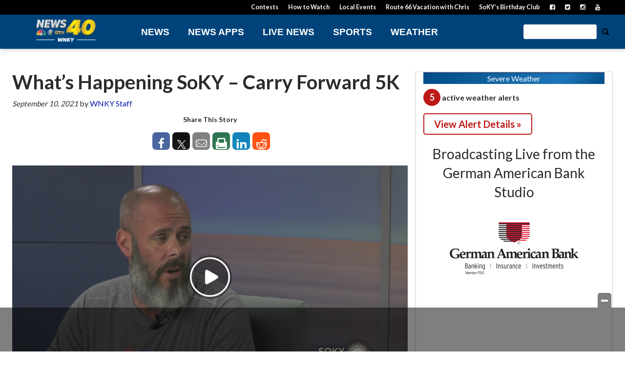

--- FILE ---
content_type: text/html; charset=utf-8
request_url: https://www.google.com/recaptcha/api2/aframe
body_size: -86
content:
<!DOCTYPE HTML><html><head><meta http-equiv="content-type" content="text/html; charset=UTF-8"></head><body><script nonce="uVd0sSCK7TCNGVJqs-N8yw">/** Anti-fraud and anti-abuse applications only. See google.com/recaptcha */ try{var clients={'sodar':'https://pagead2.googlesyndication.com/pagead/sodar?'};window.addEventListener("message",function(a){try{if(a.source===window.parent){var b=JSON.parse(a.data);var c=clients[b['id']];if(c){var d=document.createElement('img');d.src=c+b['params']+'&rc='+(localStorage.getItem("rc::a")?sessionStorage.getItem("rc::b"):"");window.document.body.appendChild(d);sessionStorage.setItem("rc::e",parseInt(sessionStorage.getItem("rc::e")||0)+1);localStorage.setItem("rc::h",'1769368467063');}}}catch(b){}});window.parent.postMessage("_grecaptcha_ready", "*");}catch(b){}</script></body></html>

--- FILE ---
content_type: application/javascript
request_url: https://player.field59.com/v4/vp/WNKY/5b0ce1a2e7c08d63e29227a4f83e4b781d968445
body_size: 1942
content:
	var field59 = field59 || {};
(function(w,d){
	field59.lp = "https://";
		if(!field59.parameters) { field59.parameters = {}; }
    


	if(!field59.cssloaded) {
		var c = d.createElement('link'); c.type = 'text/css'; c.rel='stylesheet'; c.href = "https://player.field59.com/css/main-c0ce5439e8.css"; d.getElementsByTagName('head')[0].appendChild(c);
		field59.cssloaded = true;
	}


	var playerobj = {
		id: "5b0ce1a2e7c08d63e29227a4f83e4b781d968445",
		intitalized: false,
		loaded: false,
			init: function() {
			if(this.intitalized && this.loaded) return true;
			this.intitalized = true;
					this.loaded = f59.renderPlayer(this.id, this.config);
							},


		config: {
		"pm": "video",
		"mt": "s",
		"k6":'$398146622120534,$231816912879463,$451982825111605,$330248718348213,$406583622589284',
"ao":true,
"brand": "field59",
"sharing": "//player.field59.com/v4/vps/WNKY/5b0ce1a2e7c08d63e29227a4f83e4b781d968445",
"ga": [ "UA-82494642-68", "UA-46620204-57", "UA-86069325-2", "UA-54189600-42"],
"comscore": false,
"autoplay": false,
"polite": false,
"visible": false,
"showtitle": false,
		"hasCaptions":true,
		"thumb" : "https://cdn.field59.com/WNKY/7947f81f7fd22daf725d9f63e6d40d625a716954.jpg",
						"baseurl" : "//player.field59.com/v4",
				"dfpConfig":{"companions":"f59-cb-5b0ce1a2e7c08d63e29227a4f83e4b781d968445", "prerollTemplate":"https://pubads.g.doubleclick.net/gampad/ads?sz=640x480&iu=/174384104/wnky/preroll&ciu_szs=300x250&impl=s&gdfp_req=1&env=vp&output=vast&vpos=preroll&unviewed_position_start=1&url=[referrer_url]&description_url=[description_url]&correlator=[timestamp]","midrollTemplate" :"","postrollTemplate" :"","prerollCompanionTemplate" :"","midrollCompanionTemplate" :"","postrollCompanionTemplate" :"", "polite": "false"},
		"clip": {
		          	"url": "https://vod.field59.com/vod/_definst_/smil:bimvid-storage/WNKY/5b0ce1a2e7c08d63e29227a4f83e4b781d968445.smil/manifest.f4m",
			"m3u8": "https://vod.field59.com/vod/_definst_/smil:bimvid-storage/WNKY/5b0ce1a2e7c08d63e29227a4f83e4b781d968445.smil/playlist.m3u8",
            "urlResolvers": ['f4m', 'bwcheck'],
            "provider": "httpstreaming",
            "bufferLength": 6,
            "adaptive": true,
        			"scaling":"fit",
			"pageUrl": escape(document.URL),"id":"613b509486b41623da39be03",
						"ccsidecar" : "https://cdn.field59.com/WNKY/1631277306-5b0ce1a2e7c08d63e29227a4f83e4b781d968445_cc.vtt",			"owner": "WNKY",
			"dockey":"5b0ce1a2e7c08d63e29227a4f83e4b781d968445",
			"title": "What's Happening SoKY",
			"description": "What's Happening SoKY",
			"duration":237.133,
			"keywords": "whats-happening-soky,soky-sunrise-video",
			"categories" : "news"
			
		},
		"plugins": {
			"controls": 	{"url":"https://swfs.field59.com/f59-controls-3.2.16.swf", "time": true}
			,"dfp": { "zIndex":50, "onCompanion": function(oC){$('#'+oC.containerId).html(oC.content);}}
		}
	},
	};
	field59.players = field59.players || [];
	field59.players.push(playerobj);
	
		
					url = "https://player.field59.com/js/html5_dfp-a4e11984e6.js";
			function rtg() {
		field59.sl = true;
		var i,p=field59.players;
		for(i=0; i < p.length; i++) { obj=p[i]; if(!obj.intitalized){ obj.init(); } }
		//f59.finalizeListeners();
	}
	function loadit() {
		 if (typeof ga == 'undefined') { var gas = d.createElement('script'); gas.type = 'text/javascript'; gas.src = "//www.google-analytics.com/analytics.js"; d.getElementsByTagName('head')[0].appendChild(gas); } 		var gtag = d.createElement('script'); gtag.type = 'text/javascript'; gtag.src = "https://www.googletagmanager.com/gtag/js?id=G-T78MDWKL6X"; d.getElementsByTagName('head')[0].appendChild(gtag);
		
		if (typeof w.field59.sl === "undefined") {
			var s = d.createElement('script'); s.type = 'text/javascript'; s.src = url; if (s.readyState) { s.onreadystatechange = function (){ if (this.readyState == 'complete' || this.readyState == 'loaded') { rtg(); } }; } else { s.onload = rtg; } d.getElementsByTagName('head')[0].appendChild(s);
		} else { rtg(); }
	}

	if (d.readyState != 'loading') {
		loadit();
	} else if (d.addEventListener) {
		d.addEventListener("DOMContentLoaded", loadit);
	} else {
		d.attachEvent('onreadystatechange', function() {
			if (d.readyState != 'loading') {
				loadit();
			}
		});
	}

		var el = d.createElement("div");
	el.setAttribute("class", "f59-video");
	el.innerHTML = '<div id="f59-5b0ce1a2e7c08d63e29227a4f83e4b781d968445" class="f59-main"></div><div id="f59-cb-5b0ce1a2e7c08d63e29227a4f83e4b781d968445" class="f59-companion" style="display:none"></div>';
		var ipo, ors = {}; 
	field59.ipo && ((ipo = field59.ipo || {}), (ors = ipo["5b0ce1a2e7c08d63e29227a4f83e4b781d968445"] || ipo.global || {}));
	if (typeof ors.targetdiv !== 'undefined' ) {
		var t = d.getElementById(ors.targetdiv);
		t.appendChild(el);
	} else {
		var scriptEls = d.getElementsByTagName("script"); var i; var len = scriptEls.length;
		for (i = 0; i < len; i++) {
			if (scriptEls[i].getAttribute("src") && scriptEls[i].getAttribute("src").indexOf("5b0ce1a2e7c08d63e29227a4f83e4b781d968445") > -1) {
				var t = scriptEls[i]; t.parentNode.insertBefore(el, t.nextSibling);
			}
		}
	}
			if (typeof w.field59.sl !== "undefined") { playerobj.init(); }
})(window, document);



--- FILE ---
content_type: application/x-javascript;charset=utf-8
request_url: https://smetrics.cnn.com/id?d_visid_ver=5.2.0&d_fieldgroup=A&mcorgid=7FF852E2556756057F000101%40AdobeOrg&mid=92217820390270064865096051936908100868&ts=1769368461657
body_size: -36
content:
{"mid":"92217820390270064865096051936908100868"}

--- FILE ---
content_type: application/javascript; charset=utf-8
request_url: https://fundingchoicesmessages.google.com/f/AGSKWxUWcJtlW9VB7Bk0MD_NHquQb6j9Xd-rQ4xh-K-Mst1rnvlqLGcaUhZqPMOSGIgi1EVHlSrRp-5XPHpNK0ERqnBGShL9wnNCkWmcBPh7P5T6s3I_HHn4UQtV_Kp44eIJ_2F-8AW9tqfJx0LsCD4DN3jvRMfd6xqSLrvHQ3KW-I6gMezVfVp_284m0Ekt/_/adframe120._600x80./b.ads./ad-iframe.?adtype=
body_size: -1288
content:
window['952a45f0-6491-4548-8690-fac142294d29'] = true;